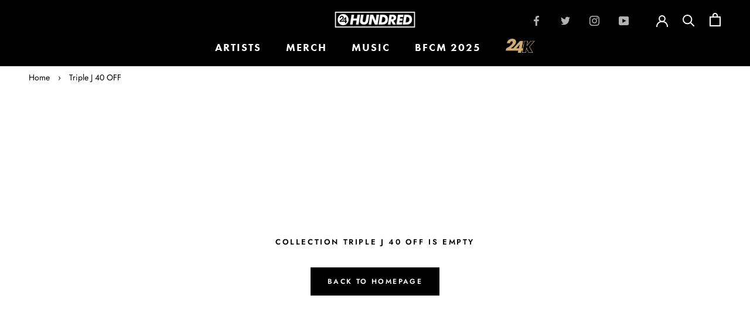

--- FILE ---
content_type: text/javascript
request_url: https://24hundred.net/cdn/shop/t/137/assets/custom.js?v=71687096778904268621622821343
body_size: 426
content:
const modal=document.querySelector(".account-modal"),account=document.getElementById("account-button"),span=document.querySelector(".modal-close"),loginSwitch=document.getElementById("login-switch"),registerSwitch=document.getElementById("register-switch"),backToLoginSwitch=document.getElementById("back-to-login-switch"),passwordRecoverySwitch=document.getElementById("forgot-password-switch"),loginForm=document.getElementById("login-form-snippet"),registerForm=document.getElementById("register-form-snippet"),passwordRecoveryForm=document.getElementById("password-recovery-form-snippet"),productPage=document.querySelector(".Product"),productVariantOption=document.querySelectorAll(".HorizontalList__Item"),productVariantTriggers=document.querySelectorAll(".HorizontalList__Item label");account.onclick=()=>{modal.style.display="flex"},span.onclick=()=>{modal.style.display="none"},window.onclick=event=>{event.target==modal&&(modal.style.display="none")},loginSwitch.onclick=()=>{loginForm.style.display="block",registerForm.style.display="none",passwordRecoveryForm.style.display="none"},registerSwitch.onclick=()=>{registerForm.style.display="block",loginForm.style.display="none",passwordRecoveryForm.style.display="none"},passwordRecoverySwitch.onclick=()=>{passwordRecoveryForm.style.display="block",loginForm.style.display="none",registerForm.style.display="none"},backToLoginSwitch.onclick=()=>{loginForm.style.display="block",registerForm.style.display="none",passwordRecoveryForm.style.display="none"};for(var i=0;i<productVariantOption.length;i++)productVariantOption[i].onclick=displayAvailabilityMessage;displayAvailabilityMessage();function displayAvailabilityMessage(){let option0=document.querySelector('.ProductForm__Variants input[name="option-0"]:checked');option0=option0==null?"":option0.value,option0=option0.replace('"',"").replace(" ","");let option1=document.querySelector('.ProductForm__Variants input[name="option-1"]:checked');option1=option1==null?"":option1.value,option1=option1.replace('"',"").replace(" ","");let option2=document.querySelector('.ProductForm__Variants input[name="option-2"]:checked');option2=option2==null?"":option2.value,option2=option2.replace('"',"").replace(" ","");let messageIdentifier=".Product_Variant__"+option0+"-"+option1+"-"+option2,productVariantMessages=document.querySelectorAll(".Product__Variant__Inside_Message");for(var i2=0;i2<productVariantMessages.length;i2++)productVariantMessages[i2].style.display="none";document.querySelector(messageIdentifier)&&(document.querySelector(messageIdentifier).style.display="inline")}if(productPage!=null&&document.querySelector("#Estimated_Delivery")){let dispatchData=document.querySelector("#Estimated_Delivery").getAttribute("data-dispatch"),dispatchValue=document.querySelector("input[name='"+dispatchData+"']");dispatchValue&&(document.querySelector("#Estimated_Delivery").innerHTML=dispatchValue.value)}var all_letters=document.getElementById("all_letters");if(all_letters){let make_all_letters_sticky2=function(){window.pageYOffset>sticky_all_letters+67?all_letters.classList.add("sticky"):all_letters.classList.remove("sticky")};var make_all_letters_sticky=make_all_letters_sticky2,sticky_all_letters=all_letters.offsetTop;window.onscroll=function(){make_all_letters_sticky2()}}let letters=document.querySelectorAll(".letter"),anchor_letters=document.querySelectorAll(".nav-letter");letters.forEach((elem,idx)=>{var waypoint=new Waypoint({element:document.getElementById(elem.id),handler:function(direction){anchor_letters.forEach(anchor=>{anchor.className=anchor.className.replace(" selected","")}),console.log("Element:",this.element);let anchor_name="anchor-"+this.element.id;document.querySelector("#"+anchor_name).className=document.querySelector("#"+anchor_name).className+" selected"},offset:50})});let dups=document.querySelectorAll("#sidebar-menu .Collapsible.underscored");if(dups.forEach(elem=>{let orig=elem.getAttribute("data-title").slice(0,-1),selector=elem.previousElementSibling;elem.querySelectorAll(".Linklist__Item").forEach(function(item){selector.querySelector(".Collapsible__Inner .Linklist").appendChild(item)}),elem.style.display="none"}),dups.forEach(elem=>{let orig=elem.getAttribute("data-title").slice(0,-1),selector=elem.previousElementSibling;elem.querySelectorAll(".Linklist__Item").forEach(function(item){selector.querySelector(".Collapsible__Inner .Linklist").appendChild(item)}),elem.style.display="none"}),document.querySelector("#rap__med__instagram")){let instagram_wrapper=document.querySelector("#rap__med__instagram").parentElement.parentElement.parentElement;instagram_wrapper.style.paddingTop="0px",instagram_wrapper.style.paddingBottom="28px",instagram_wrapper.style.marginTop="-12px"}document.querySelector(".bold_hidden")&&(document.querySelector(".bold_hidden").style.display="block");const tabs=document.querySelectorAll("#Product__Page__Tabs label");tabs.forEach(function(elem,idx){if(elem){var checkbox=elem.previousSibling.previousSibling;elem.onclick=function(){checkbox.checked&&setTimeout(function(){checkbox.checked=!1},100)}}});
//# sourceMappingURL=/cdn/shop/t/137/assets/custom.js.map?v=71687096778904268621622821343
